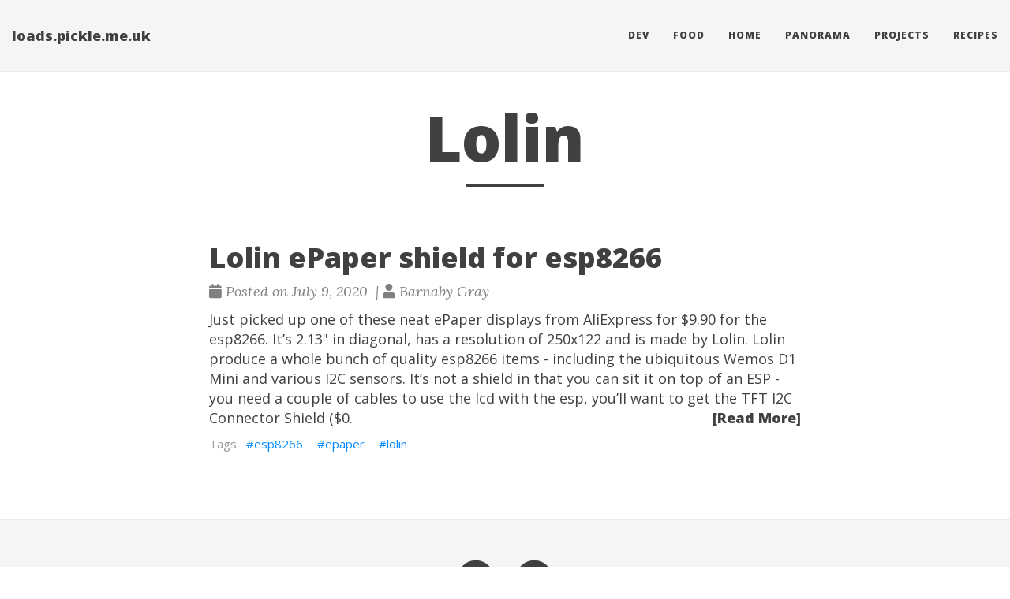

--- FILE ---
content_type: text/html; charset=utf-8
request_url: https://loads.pickle.me.uk/tags/lolin/
body_size: 3392
content:


<!DOCTYPE html>
<html lang="en" itemscope itemtype="http://schema.org/WebPage">
  <head>
    

  <meta charset="utf-8" />
  <meta http-equiv="X-UA-Compatible" content="IE=edge">
  <meta name="viewport" content="width=device-width, initial-scale=1.0, maximum-scale=1.0">

 


      <title>Lolin - </title>

  <meta name="author" content="Barnaby Gray"/><script type="application/ld+json">
{
    "@context": "http://schema.org",
    "@type": "WebSite",
    "name": "loads.pickle.me.uk",
    
    "url": "\/"
}
</script><script type="application/ld+json">
{
  "@context": "http://schema.org",
  "@type": "Organization",
  "name": "",
  "url": "\/"
  
  
  
  
}
</script>

<meta property="og:title" content="Lolin" />
<meta property="og:url" content="/tags/lolin/" />
<meta property="og:type" content="website" />
<meta property="og:site_name" content="loads.pickle.me.uk" />

  <meta name="twitter:title" content="Lolin" />
  <meta name="twitter:card" content="summary_large_image" />
  <meta name="generator" content="Hugo 0.126.1">
  <link rel="alternate" href="/index.xml" type="application/rss+xml" title="loads.pickle.me.uk"><link rel="stylesheet" href="https://cdn.jsdelivr.net/npm/katex@0.16.7/dist/katex.min.css" integrity="sha384-3UiQGuEI4TTMaFmGIZumfRPtfKQ3trwQE2JgosJxCnGmQpL/lJdjpcHkaaFwHlcI" crossorigin="anonymous">
  <link rel="stylesheet" href="https://use.fontawesome.com/releases/v5.5.0/css/all.css" integrity="sha384-B4dIYHKNBt8Bc12p+WXckhzcICo0wtJAoU8YZTY5qE0Id1GSseTk6S+L3BlXeVIU" crossorigin="anonymous">
  <link rel="stylesheet" href="https://cdn.jsdelivr.net/npm/bootstrap@3.4.1/dist/css/bootstrap.min.css" integrity="sha384-HSMxcRTRxnN+Bdg0JdbxYKrThecOKuH5zCYotlSAcp1+c8xmyTe9GYg1l9a69psu" crossorigin="anonymous"><link rel="stylesheet" href="/css/main.css" /><link rel="stylesheet" href="https://fonts.googleapis.com/css?family=Lora:400,700,400italic,700italic" />
  <link rel="stylesheet" href="https://fonts.googleapis.com/css?family=Open+Sans:300italic,400italic,600italic,700italic,800italic,400,300,600,700,800" /><link rel="stylesheet" href="/css/syntax.css" /><link rel="stylesheet" href="/css/codeblock.css" /><link rel="stylesheet" href="https://cdnjs.cloudflare.com/ajax/libs/photoswipe/4.1.2/photoswipe.min.css" integrity="sha384-h/L2W9KefUClHWaty3SLE5F/qvc4djlyR4qY3NUV5HGQBBW7stbcfff1+I/vmsHh" crossorigin="anonymous">
  <link rel="stylesheet" href="https://cdnjs.cloudflare.com/ajax/libs/photoswipe/4.1.2/default-skin/default-skin.min.css" integrity="sha384-iD0dNku6PYSIQLyfTOpB06F2KCZJAKLOThS5HRe8b3ibhdEQ6eKsFf/EeFxdOt5R" crossorigin="anonymous">

  
    
      
    
  


  </head>
  <body>
    <nav class="navbar navbar-default navbar-fixed-top navbar-custom">
  <div class="container-fluid">
    <div class="navbar-header">
      <button type="button" class="navbar-toggle" data-toggle="collapse" data-target="#main-navbar">
        <span class="sr-only">Toggle navigation</span>
        <span class="icon-bar"></span>
        <span class="icon-bar"></span>
        <span class="icon-bar"></span>
      </button>
      <a class="navbar-brand" href="/">loads.pickle.me.uk</a>
    </div>

    <div class="collapse navbar-collapse" id="main-navbar">
      <ul class="nav navbar-nav navbar-right">
        
          
            <li>
              <a title="Dev" href="/dev/">Dev</a>
            </li>
          
        
          
            <li>
              <a title="Food" href="/food/">Food</a>
            </li>
          
        
          
            <li>
              <a title="Home" href="/home/">Home</a>
            </li>
          
        
          
            <li>
              <a title="Panorama" href="/panorama/">Panorama</a>
            </li>
          
        
          
            <li>
              <a title="Projects" href="/projects/">Projects</a>
            </li>
          
        
          
            <li>
              <a title="Recipes" href="/recipes/">Recipes</a>
            </li>
          
        

        

        
      </ul>
    </div>

    

  </div>
</nav>




    


<div class="pswp" tabindex="-1" role="dialog" aria-hidden="true">

<div class="pswp__bg"></div>

<div class="pswp__scroll-wrap">
    
    <div class="pswp__container">
      <div class="pswp__item"></div>
      <div class="pswp__item"></div>
      <div class="pswp__item"></div>
    </div>
    
    <div class="pswp__ui pswp__ui--hidden">
    <div class="pswp__top-bar">
      
      <div class="pswp__counter"></div>
      <button class="pswp__button pswp__button--close" title="Close (Esc)"></button>
      <button class="pswp__button pswp__button--share" title="Share"></button>
      <button class="pswp__button pswp__button--fs" title="Toggle fullscreen"></button>
      <button class="pswp__button pswp__button--zoom" title="Zoom in/out"></button>
      
      
      <div class="pswp__preloader">
        <div class="pswp__preloader__icn">
          <div class="pswp__preloader__cut">
            <div class="pswp__preloader__donut"></div>
          </div>
        </div>
      </div>
    </div>
    <div class="pswp__share-modal pswp__share-modal--hidden pswp__single-tap">
      <div class="pswp__share-tooltip"></div>
    </div>
    <button class="pswp__button pswp__button--arrow--left" title="Previous (arrow left)">
    </button>
    <button class="pswp__button pswp__button--arrow--right" title="Next (arrow right)">
    </button>
    <div class="pswp__caption">
      <div class="pswp__caption__center"></div>
    </div>
    </div>
    </div>
</div>


  
  
  






  

  <header class="header-section ">
    
    
    <div class="intro-header no-img">
      <div class="container">
        <div class="row">
          <div class="col-lg-8 col-lg-offset-2 col-md-10 col-md-offset-1">
            <div class="tags-heading">
              
                <h1>Lolin</h1>
              
              
                <hr class="small">
              
              
              
            </div>
          </div>
        </div>
      </div>
    </div>
  
  </header>


    
  <div class="container" role="main">
    <div class="row">
      <div class="col-lg-8 col-lg-offset-2 col-md-10 col-md-offset-1">
        
        <div class="posts-list">
          
            <article class="post-preview">
    <a href="/2020/07/09/lolin-epaper-shield-for-esp8266/">
        <h2 class="post-title">Lolin ePaper shield for esp8266</h2>
        
        
        
    </a>

    <p class="post-meta">
        <span class="post-meta">
  
  
  <i class="fas fa-calendar"></i>&nbsp;Posted on July 9, 2020
  
  
  
  
    
      &nbsp;|&nbsp;<i class="fas fa-user"></i>&nbsp;Barnaby Gray
    
  
  
</span>


    </p>
    <div class="post-entry">
        
        Just picked up one of these neat ePaper displays from AliExpress for $9.90 for the esp8266. It&rsquo;s 2.13&quot; in diagonal, has a resolution of 250x122 and is made by Lolin.
Lolin produce a whole bunch of quality esp8266 items - including the ubiquitous Wemos D1 Mini and various I2C sensors. It&rsquo;s not a shield in that you can sit it on top of an ESP - you need a couple of cables to use the lcd with the esp, you&rsquo;ll want to get the TFT I2C Connector Shield ($0.
        <a href="/2020/07/09/lolin-epaper-shield-for-esp8266/" class="post-read-more">[Read More]</a>
        
    </div>

    
    <div class="blog-tags">
        
       
       <a href="/tags/esp8266/">esp8266</a>&nbsp;
        
       
       <a href="/tags/epaper/">epaper</a>&nbsp;
        
       
       <a href="/tags/lolin/">lolin</a>&nbsp;
         
    </div>
    

</article>
          
        </div>
        
      </div>
    </div>
  </div>

      <footer>
  <div class="container">
    
    <div class="row">
      <div class="col-lg-8 col-lg-offset-2 col-md-10 col-md-offset-1">
        <ul class="list-inline text-center footer-links">
          
              <li>
		
		  <a href="https://github.com/barnybug" title="GitHub">
		
                  <span class="fa-stack fa-lg">
                    <i class="fas fa-circle fa-stack-2x"></i>
                    <i class="fab fa-github fa-stack-1x fa-inverse"></i>
                  </span>
                </a>
              </li>
              <li>
		
		  <a href="https://reddit.com/u/barnybug" title="Reddit">
		
                  <span class="fa-stack fa-lg">
                    <i class="fas fa-circle fa-stack-2x"></i>
                    <i class="fab fa-reddit-alien fa-stack-1x fa-inverse"></i>
                  </span>
                </a>
              </li>
          
        </ul>
        <p class="credits copyright text-muted">
          
            
              <a href="https://loads.pickle.me.uk">Barnaby Gray</a>
            
          

          &nbsp;&bull;&nbsp;&copy;
          
            2021
          

          
            &nbsp;&bull;&nbsp;
            <a href="/">loads.pickle.me.uk</a>
          
        </p>
        
        <p class="credits theme-by text-muted">
          <a href="https://gohugo.io">Hugo v0.126.1</a> powered &nbsp;&bull;&nbsp; Theme <a href="https://github.com/halogenica/beautifulhugo">Beautiful Hugo</a> adapted from <a href="https://deanattali.com/beautiful-jekyll/">Beautiful Jekyll</a>
          
        </p>
      </div>
    </div>
  </div>
</footer><script defer src="https://cdn.jsdelivr.net/npm/katex@0.16.7/dist/katex.min.js" integrity="sha384-G0zcxDFp5LWZtDuRMnBkk3EphCK1lhEf4UEyEM693ka574TZGwo4IWwS6QLzM/2t" crossorigin="anonymous"></script>
<script defer src="https://cdn.jsdelivr.net/npm/katex@0.16.7/dist/contrib/auto-render.min.js" integrity="sha384-+VBxd3r6XgURycqtZ117nYw44OOcIax56Z4dCRWbxyPt0Koah1uHoK0o4+/RRE05" crossorigin="anonymous" onload="renderMathInElement(document.body);"></script>
<script src="https://code.jquery.com/jquery-3.7.0.slim.min.js" integrity="sha384-w5y/xIeYixWvfM+A1cEbmHPURnvyqmVg5eVENruEdDjcyRLUSNej7512JQGspFUr" crossorigin="anonymous"></script>
<script src="https://cdn.jsdelivr.net/npm/bootstrap@3.4.1/dist/js/bootstrap.min.js" integrity="sha384-aJ21OjlMXNL5UyIl/XNwTMqvzeRMZH2w8c5cRVpzpU8Y5bApTppSuUkhZXN0VxHd" crossorigin="anonymous"></script>

<script src="/js/main.js"></script><script src="https://cdnjs.cloudflare.com/ajax/libs/photoswipe/4.1.2/photoswipe.min.js" integrity="sha384-QELNnmcmU8IR9ZAykt67vGr9/rZJdHbiWi64V88fCPaOohUlHCqUD/unNN0BXSqy" crossorigin="anonymous"></script>
<script src="https://cdnjs.cloudflare.com/ajax/libs/photoswipe/4.1.2/photoswipe-ui-default.min.js" integrity="sha384-m67o7SkQ1ALzKZIFh4CiTA8tmadaujiTa9Vu+nqPSwDOqHrDmxLezTdFln8077+q" crossorigin="anonymous"></script><script src="/js/load-photoswipe.js"></script>










    
  <script defer src="https://static.cloudflareinsights.com/beacon.min.js/vcd15cbe7772f49c399c6a5babf22c1241717689176015" integrity="sha512-ZpsOmlRQV6y907TI0dKBHq9Md29nnaEIPlkf84rnaERnq6zvWvPUqr2ft8M1aS28oN72PdrCzSjY4U6VaAw1EQ==" data-cf-beacon='{"version":"2024.11.0","token":"40e1f0e8a38542baa6238512fbaede5a","r":1,"server_timing":{"name":{"cfCacheStatus":true,"cfEdge":true,"cfExtPri":true,"cfL4":true,"cfOrigin":true,"cfSpeedBrain":true},"location_startswith":null}}' crossorigin="anonymous"></script>
</body>
</html>

